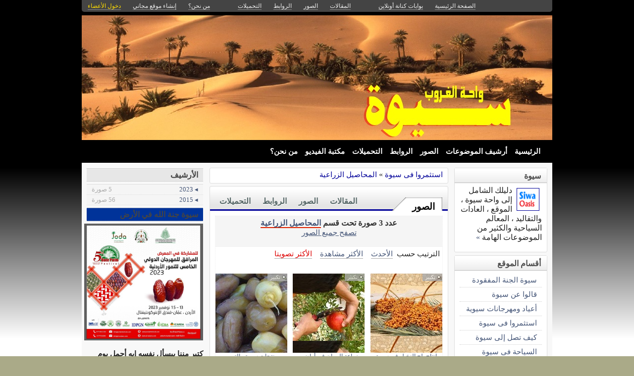

--- FILE ---
content_type: text/html; charset=utf-8
request_url: https://kenanaonline.com/users/Sewaoasis/topics/175884/highest_rated_photos
body_size: 9101
content:
<!DOCTYPE html PUBLIC "-//W3C//DTD XHTML 1.0 Transitional//EN" "//www.w3.org/TR/xhtml1/DTD/xhtml1-transitional.dtd">
<html xmlns="//www.w3.org/1999/xhtml">
  <head>
    <title> سيوة واحة الغروب</title>
    <meta http-equiv="Content-Type" content="text/html; charset=utf-8" />
    <meta http-equiv="X-UA-Compatible" content="IE=100" />
    <meta name="google-translate-customization" content="2ad5ea026acbbe1-8ea7b62f08205025-g8e287970412391da-10"></meta>
        
    
    

      <link href="//media.kenanaonline.com/favicon.ico" rel="SHORTCUT ICON">
      
    <script type="text/javascript" src="//kenanaonline.com/javascripts/allmin.js"></script>	
    <script type="text/javascript" src="//kenanaonline.com/javascripts/swfobject.js"></script>	
    <script type="text/javascript" src="//kenanaonline.com/javascripts/flowplayer-3.1.1.min.js"></script>	
    <script type="text/javascript" src="//kenanaonline.com/javascripts/prototip.js"></script>	
    
    
    
    <link rel="stylesheet" href="//kenanaonline.com/stylesheets/styles.css?20111" type="text/css" media="screen" />
    
    
      <link href="//kenanaonline.com/users/Sewaoasis/posts.atom" rel="alternate" title="متابعة أحدث المقالات" type="application/atom+xml" />
    
      <link href="//kenanaonline.com/users/Sewaoasis/photos.atom" rel="alternate" title="متابعة أحدث الصور" type="application/atom+xml" />
    
      <link href="//kenanaonline.com/users/Sewaoasis/links.atom" rel="alternate" title="متابعة أحدث الروابط" type="application/atom+xml" />
    
      <link href="//kenanaonline.com/users/Sewaoasis/downloads.atom" rel="alternate" title="متابعة أحدث التحميلات" type="application/atom+xml" />
    
    

        
          <script type="text/javascript" src="//kenanaonline.com/sessinfo"></script>
        
        
        
        <script type="text/javascript" language="javascript" charset="utf-8">
        //<![CDATA[
        
          
          current_user_id = ""
          
          avatars = new Hash();
          players = new Hash();
          pointer = new Hash();
          backurls = new Hash();
        //]]>
        </script>
        

<style type="text/css" media="screen">
body{ 
  background:#AAAA88;
  background-image: -webkit-gradient( linear, left bottom, left top, color-stop(0.05, rgb(255,255,255)), color-stop(0.53, rgb(0,0,0)));
  background-attachment:fixed;  
  background-image: -moz-linear-gradient( top, #000000, #ffffff);
  filter: progid:DXImageTransform.Microsoft.gradient(startColorstr=#000000, endColorstr=#ffffff);
  -ms-filter: "progid:DXImageTransform.Microsoft.gradient(startColorstr=#000000, endColorstr=#ffffff)";
}
#archive-browser { background:#000099 url('http://media.kenanaonline.com/stylesheets/aqua/images/tab_shade.gif') no-repeat left top; color:#FFFFFF; }
#archive-browser  h5 a { color:#FFFFFF; }
#archive-browser  ul { background:#000099; }
#archive-browser  li a { color:#FFFFFF; border-bottom:1px solid #000099; }
#archive-browser li a:hover { background:#000099;  }
#archive-browser li#popular_downloads a { border-bottom:2px solid #000099; }
Div.wallpaper {  background-position: ; background-attachment:fixed; background-repeat:repeat;}
body.mini .wallpaper {padding:40px 0px 0px 0px;}
#content { border-bottom:2px solid #00007a; }
#mini-content { border-bottom:2px solid #00007a; }
#page-footer div.inner-footer { border-top:2px solid #000099; }
.pagination a { border:1px solid #00008a; color:#00006b; }
.pagination	a:hover { border:1px solid #000099; background:#000099; }
.pagination	a:active { border:1px solid #000099; }
.pagination	span.current { background-color:#000099; border:1px solid #00007a; }
Div.solotab h3 { border-bottom:2px solid #00006b; }
Div.solotab h3 span { background:#00008a; color:#FFFFFF; }
#transmenu {z-index:1000;}
#transmenu  a.menu-root { color:#FFFFFF; }
ul.menu-sub { background-color:#2266ee; background: none repeat scroll 0 0 rgba(36,102,240, 0.85);z-index:99; }
ul.menu-sub li {list-style:none; margin:0px; padding:0px;z-index:99;display:block;}
ul.menu-sub li a { border-bottom:1px dotted #2266ee;color:#FFFFFF; z-index:99;display:block;}
ul.menu-sub li a:hover {background:#2266ee;z-index:99;}
.transMenu .item { color:#FFFFFF; }
#main Div.header Div.inner { border-bottom:2px solid #000099; }
#main	Div.back-to-archive a  { color:#888; background-color:#F0F0F0; border-bottom:1px dotted #ccc;}
#main	Div.subtitle-links a { background-color:#FFFFFF; }
#main div.tabs { border-bottom:3px solid #000099; }
#main Div.body-text h2 { color:#00008a; }
#right-side Div.box h4 { border-bottom:1px solid #bbb; }
#side Div.box_bottom h4 { border-top:1px dotted #bbb;border-bottom:1px dotted #bbb; background:#e7e7e7;}
Div.profile-box Div.profile-photo img { border:1px solid #000099; }
.prototip .default .toolbar { background:#fff; }
.prototip .default .content { background:#fff; }
#breadcrumb a { color:#000099; }
#breadcrumb a:hover { color:#3399CC; border-bottom:1px solid #3399CC; }
Div.pages-list .topic-pages ul li { color: #000099; }  
.table-of-contents ul li { color: #000099; }  
.headertop_height { height:261px; }
#toplinks { color:#000099; }
#toplinks.mini { color:#000099; }
Div.headertop_height h1 { color:#000073; padding:58px 0px 0px 0px; text-shadow: #FFFFFF 3px 3px 3px; }
Div.headertop_height  h2 { color:#000080; sfilter: Shadow(Color=#FFFFFF, 	Direction=135, Strength=3); text-shadow: #FFFFFF 3px 3px 3px; }


  div.head { 
    color: #606d82;
    position:relative;
    margin:0px 0px 0px 0px;
    
    background-image:url('http://kenanaonline.com/photos/1238491/1238491141/1238491141.jpg?1447107732');
    background-repeat:no-repeat;
    background-position:-89px 4px;

	-moz-border-radius:5px 5px 0px 0px;
	-webkit-border-radius: 5px 5px 0px 0px; 
  }


#topmenu {
	height:36px;
  sposition:absolute;
  bottom:0px;left:0px;right:0px;
  background-color:#2266ee;
  background:rgba(36,102,240,0.0);
	sfilter:alpha(opacity=50);
}

#content {
  background-color:#F5F6F7;
  background:rgba(248,248,248,1.0);
	sfilter:alpha(opacity=100.0);
}

</style>


  </head>
  
  <body onload="" id="bodybg">
                
    <div id="background_theme_16416" class="clr wallpaper">
    <div id="wrapper" class="wrapper clr">
      <div id="topbar">
        <div id="toplinks">
          <ul>
            <li class="tp_home"><a href="//kenanaonline.com/Sewaoasis"><span>الصفحة الرئيسية</span></a></li>
            <li class="tp_portals"><a href="//kenanaonline.com">بوابات كنانة أونلاين</a></li>
            <li class="tp_sep">&nbsp;&nbsp;</li>
            
            
							<li class="tp_posts"><a href="/users/Sewaoasis/posts"><span>المقالات</span></a></li>
            
							<li class="tp_photos"><a href="/users/Sewaoasis/photos"><span>الصور</span></a></li>
            
							<li class="tp_links"><a href="/users/Sewaoasis/links"><span>الروابط</span></a></li>
            
							<li class="tp_downloads"><a href="/users/Sewaoasis/downloads"><span>التحميلات</span></a></li>
            
						<li class="tp_sep">&nbsp;&nbsp;</li>
            
              
              <li><a href="//kenanaonline.com/users/Sewaoasis/aboutus"><span>من نحن؟</span></a></li>
              
            
              <li><a href="/create_a_free_website"><span>إنشاء موقع مجاني</span></a></li>
              <li><a href="/login" class="hl"><span>دخول الأعضاء</span></a></li>
            
          </ul>
        </div>
      </div>

      <div id="container">
        
        <div style="position:relative;" id="header_theme_16416" class="head repos">
        
        <div id="headertop_theme_16416" class="headertop_height">
          
              
              
          </div>
                  
          
<div id="topmenu">
  <div id="topmenu_in">
    <div id="transmenu">
      <ul class="root">
       
			 <li class="menu-root"> <a class="menu-root" href="/Sewaoasis">الرئيسية</a> </li>
		 
			 <li class="menu-root"> <a class="menu-root" href="/users/Sewaoasis/posts">أرشيف الموضوعات</a> </li>
		 
			 <li class="menu-root"> <a class="menu-root" href="/users/Sewaoasis/photos">الصور</a> </li>
		 
			 <li class="menu-root"> <a class="menu-root" href="/users/Sewaoasis/links">الروابط</a> </li>
		 
			 <li class="menu-root"> <a class="menu-root" href="/users/Sewaoasis/downloads">التحميلات</a> </li>
		 
			 <li class="menu-root"> <a class="menu-root" href="/users/Sewaoasis/posts?video=1">مكتبة الفيديو</a> </li>
		 
			 <li class="menu-root"> <a class="menu-root" href="/users/Sewaoasis/aboutus">من نحن؟</a> </li>
		 
        </ul>
    </div>
  </div>
</div>


        
 
        </div>
        
		<div id="subheaderbar">
		
		

	 


		</div>
        <div id="content" class="clr">
          <div id="subheader"></div>
          <div id="body" class="clr">
          <div id="bodytop"></div>
            
            <div id="main">

              <div id="loader" style="display:none;">
                <div>جارى التحميل</div>
                <div>استخدم زر ESC أو رجوع للعودة</div>
              </div>
              <div id="loader-icon" style="display:none;"></div>
              <div id="main_top">
                <div id="flash_messages">

  

  

  

</div>

                
    <div class="page_cap">
  <div class="top_cap">
    <div class="bottom_cap clr">
      


  
    
  

  
    
  

<div id="breadcrumb"> 
  <a href="https://kenanaonline.com/users/Sewaoasis/topics/175563">استثمروا فى سيوة</a> &raquo; <a href="https://kenanaonline.com/users/Sewaoasis/topics/175884">المحاصيل الزراعية</a> 
</div>


    </div>
  </div>
</div>

  
                
                <div id="breadcrumb-box"></div>
                <div id="cse" style="width:100%;display:none;"></div> 
                
              </div>
              
              <div id="preview" class="white_content"></div>
              <div id="lightbox" class="black_overlay" style="display:none;"></div>
                  <div id="main_page">









  


        <div class="page_cap">
          <div class="top_cap">
            <div class="bottom_cap clr">

<div class="tabs">
  
  <h4> <a href="https://kenanaonline.com/users/Sewaoasis/topics/175884/photos">الصور</a> </h4>
  <ul>
    
      <li id="tab_downloads">
        
        <a href="https://kenanaonline.com/users/Sewaoasis/topics/175884/downloads" class="tab">التحميلات</a>
      </li>
    
      <li id="tab_links">
        
        <a href="https://kenanaonline.com/users/Sewaoasis/topics/175884/links" class="tab">الروابط</a>
      </li>
    
      <li id="tab_photos">
        
        <a href="https://kenanaonline.com/users/Sewaoasis/topics/175884/photos" class="tab">الصور</a>
      </li>
    
      <li id="tab_posts">
        
        <a href="https://kenanaonline.com/users/Sewaoasis/topics/175884/posts" class="tab">المقالات</a>
      </li>
    
  </ul>
</div>


<div class="back-to-archive clr">
  

  
</div>
<div class="pc">
  
  
<div id="message-line" class="clr"><p class="msg">عدد 3 صورة تحت قسم <a href="https://kenanaonline.com/users/Sewaoasis/topics/175884/photos">المحاصيل الزراعية</a><p class="help"><a href="https://kenanaonline.com/users/Sewaoasis/photos">تصفح جميع الصور</a></p></p></div>

  
<div class="sort-by-line">
  <ul class="clr">
    <h4>الترتيب حسب</h4>
    <li>
      
      <a href="/users/Sewaoasis/topics/175884/photos" class="">الأحدث</a>
    </li>
    
      <li>
        
        <a href="/users/Sewaoasis/topics/175884/most_visited_photos" class="">الأكثر مشاهدة</a>
      </li>
    
      <li>
        
        <a href="/users/Sewaoasis/topics/175884/highest_rated_photos" class="on">الأكثر تصويتا</a>
      </li>
    
  </ul>
</div>


  
    
      
      
      
      
      <style type="text/css" media="screen">
</style>
<div class="listing listview_thumbnail">
  <div class="photos">
    
      <div class="photos-row clr">
        
			
      
              
              
                  <div id="photo_1238494267" class="photo photo_item clr align_0">
                    <div class="frame" style="position:relative;">
                      <a href="//media.kenanaonline.com/photos/1238494/1238494267/gallery_1238494267.jpg?1448109312" class="lightview" rel="set[]"><span>تكبير</span></a>
                          <div id="listing_photo_1238494267_repos" style="display:none;" class="repositioner owner_186615"></div>

                      <a href="https://kenanaonline.com/users/Sewaoasis/photos/1238494267" class="repos summary-tip viewer photo_bg" id="listing_photo_1238494267" rel="إنتاج بلح النخيل فى سيوة| نشرت فى 21 نوفمبر 2015 بواسطة &lt;em&gt;Sewaoasis&lt;/em&gt;. عدد 920 مشاهدة.|//media.kenanaonline.com/photos/1238491/1238491671/square_1238491671.png?1447287036" style="background-image:url('//media.kenanaonline.com/photos/1238494/1238494267/medium_1238494267.jpg?1448109312'); background-repeat:repeat;background-position: -26px -11px;"><span></span></a>
                    </div>
                    <div class="title"><a href="https://kenanaonline.com/users/Sewaoasis/photos/1238494267" class="summary-tip viewer" rel="إنتاج بلح النخيل فى سيوة| نشرت فى 21 نوفمبر 2015 بواسطة &lt;em&gt;Sewaoasis&lt;/em&gt;. عدد 920 مشاهدة.|//media.kenanaonline.com/photos/1238491/1238491671/square_1238491671.png?1447287036">إنتاج بلح النخيل فى سيوة</a></div>
                    <div class="underline">
                      
                    </div>
                    <div class="admin owner_186615" style="display:none;">
                    <span class="edt"><a href="/photos/1238494267/edit" class="owner_186615" style="display:none;" title="تعديل"><em>تعديل</em></a></span> <span class="ftr"><a class="owner_186615" href="#" onclick="new Ajax.Request('/users/Sewaoasis/photos/1238494267/featured', {asynchronous:true, evalScripts:true, parameters:'listview=thumbnail&amp;idx=0'}); return false;" style="display:none;"><em>مشاركة&nbsp;مختارة؟</em></a> </span> <span class="is_published upsh"><a class="owner_186615" href="#" onclick="new Ajax.Request('/users/Sewaoasis/photos/1238494267/published', {asynchronous:true, evalScripts:true, parameters:'listview=thumbnail'}); return false;" style="display:none;" title="أوقف&nbsp;النشر؟"><em>أوقف&nbsp;النشر؟</em></a></span> <span class="cht"><a class="owner_186615" href="#" onclick="change_topic(this,'thumbnail','0');; return false;" rel="/users/Sewaoasis/photos/1238494267/change_topic" style="display:none;" title="تصنيف"><em>تصنيف</em></a></span> <span class="del"><a class="owner_186615" href="#" onclick="if (confirm('متأكد هل تريد الحذف')) { new Ajax.Request('/photos/1238494267', {asynchronous:true, evalScripts:true, method:'delete'}); }; return false;" style="display:none;" title="حذف"><em>حذف</em></a></span>  
                    </div>
                  </div>


          
        
			
      
              
              
                  <div id="photo_1238494265" class="photo photo_item clr align_1">
                    <div class="frame" style="position:relative;">
                      <a href="//media.kenanaonline.com/photos/1238494/1238494265/gallery_1238494265.jpg?1448071297" class="lightview" rel="set[]"><span>تكبير</span></a>
                          <div id="listing_photo_1238494265_repos" style="display:none;" class="repositioner owner_186615"></div>

                      <a href="https://kenanaonline.com/users/Sewaoasis/photos/1238494265" class="repos summary-tip viewer photo_bg" id="listing_photo_1238494265" rel="زراعة الرمان فى أراضى الخير فى سيوة | نشرت فى 21 نوفمبر 2015 بواسطة &lt;em&gt;Sewaoasis&lt;/em&gt;. عدد 672 مشاهدة.|//media.kenanaonline.com/photos/1238491/1238491671/square_1238491671.png?1447287036" style="background-image:url('//media.kenanaonline.com/photos/1238494/1238494265/medium_1238494265.jpg?1448071297'); background-repeat:repeat;background-position: -90px -1px;"><span></span></a>
                    </div>
                    <div class="title"><a href="https://kenanaonline.com/users/Sewaoasis/photos/1238494265" class="summary-tip viewer" rel="زراعة الرمان فى أراضى الخير فى سيوة | نشرت فى 21 نوفمبر 2015 بواسطة &lt;em&gt;Sewaoasis&lt;/em&gt;. عدد 672 مشاهدة.|//media.kenanaonline.com/photos/1238491/1238491671/square_1238491671.png?1447287036">زراعة الرمان فى أراضى الخير فى سيوة </a></div>
                    <div class="underline">
                      
                    </div>
                    <div class="admin owner_186615" style="display:none;">
                    <span class="edt"><a href="/photos/1238494265/edit" class="owner_186615" style="display:none;" title="تعديل"><em>تعديل</em></a></span> <span class="ftr"><a class="owner_186615" href="#" onclick="new Ajax.Request('/users/Sewaoasis/photos/1238494265/featured', {asynchronous:true, evalScripts:true, parameters:'listview=thumbnail&amp;idx=1'}); return false;" style="display:none;"><em>مشاركة&nbsp;مختارة؟</em></a> </span> <span class="is_published upsh"><a class="owner_186615" href="#" onclick="new Ajax.Request('/users/Sewaoasis/photos/1238494265/published', {asynchronous:true, evalScripts:true, parameters:'listview=thumbnail'}); return false;" style="display:none;" title="أوقف&nbsp;النشر؟"><em>أوقف&nbsp;النشر؟</em></a></span> <span class="cht"><a class="owner_186615" href="#" onclick="change_topic(this,'thumbnail','1');; return false;" rel="/users/Sewaoasis/photos/1238494265/change_topic" style="display:none;" title="تصنيف"><em>تصنيف</em></a></span> <span class="del"><a class="owner_186615" href="#" onclick="if (confirm('متأكد هل تريد الحذف')) { new Ajax.Request('/photos/1238494265', {asynchronous:true, evalScripts:true, method:'delete'}); }; return false;" style="display:none;" title="حذف"><em>حذف</em></a></span>  
                    </div>
                  </div>


          
        
			
      
              
              
                  <div id="photo_1238494257" class="photo photo_item clr align_2">
                    <div class="frame" style="position:relative;">
                      <a href="//media.kenanaonline.com/photos/1238494/1238494257/gallery_1238494257.jpg?1448070029" class="lightview" rel="set[]"><span>تكبير</span></a>
                          <div id="listing_photo_1238494257_repos" style="display:none;" class="repositioner owner_186615"></div>

                      <a href="https://kenanaonline.com/users/Sewaoasis/photos/1238494257" class="repos summary-tip viewer photo_bg" id="listing_photo_1238494257" rel="منتجات سيوة - التمور | نشرت فى 21 نوفمبر 2015 بواسطة &lt;em&gt;Sewaoasis&lt;/em&gt;. عدد 905 مشاهدة.|//media.kenanaonline.com/photos/1238491/1238491671/square_1238491671.png?1447287036" style="background-image:url('//media.kenanaonline.com/photos/1238494/1238494257/medium_1238494257.jpg?1448070029'); background-repeat:repeat;background-position: 0px 0px;"><span></span></a>
                    </div>
                    <div class="title"><a href="https://kenanaonline.com/users/Sewaoasis/photos/1238494257" class="summary-tip viewer" rel="منتجات سيوة - التمور | نشرت فى 21 نوفمبر 2015 بواسطة &lt;em&gt;Sewaoasis&lt;/em&gt;. عدد 905 مشاهدة.|//media.kenanaonline.com/photos/1238491/1238491671/square_1238491671.png?1447287036">منتجات سيوة - التمور </a></div>
                    <div class="underline">
                      
                    </div>
                    <div class="admin owner_186615" style="display:none;">
                    <span class="edt"><a href="/photos/1238494257/edit" class="owner_186615" style="display:none;" title="تعديل"><em>تعديل</em></a></span> <span class="ftr"><a class="owner_186615" href="#" onclick="new Ajax.Request('/users/Sewaoasis/photos/1238494257/featured', {asynchronous:true, evalScripts:true, parameters:'listview=thumbnail&amp;idx=2'}); return false;" style="display:none;"><em>مشاركة&nbsp;مختارة؟</em></a> </span> <span class="is_published upsh"><a class="owner_186615" href="#" onclick="new Ajax.Request('/users/Sewaoasis/photos/1238494257/published', {asynchronous:true, evalScripts:true, parameters:'listview=thumbnail'}); return false;" style="display:none;" title="أوقف&nbsp;النشر؟"><em>أوقف&nbsp;النشر؟</em></a></span> <span class="cht"><a class="owner_186615" href="#" onclick="change_topic(this,'thumbnail','2');; return false;" rel="/users/Sewaoasis/photos/1238494257/change_topic" style="display:none;" title="تصنيف"><em>تصنيف</em></a></span> <span class="del"><a class="owner_186615" href="#" onclick="if (confirm('متأكد هل تريد الحذف')) { new Ajax.Request('/photos/1238494257', {asynchronous:true, evalScripts:true, method:'delete'}); }; return false;" style="display:none;" title="حذف"><em>حذف</em></a></span>  
                    </div>
                  </div>


          
        
      </div>
    
  </div>
</div>


  
      
</div>
            </div>
          </div>
        </div>





</div>
                  
              </div>

            
          
          <div id="right-side">
            
            
            
    
    
      
        
  
    
    
                <div id="blog-profile-box" class="box  clr" >
            <div class="box_top">
              <div class="box_bottom">
                <h4 style=""><span>سيوة</span></h4>
                <div class="box-content ">
                  <div class="inner">


        <div class="profile-box">
            <div class="profile-photo">
                              <div class="avatar " id="186615_avatar">
              <span class="shc"></span> <a href="//kenanaonline.com/Sewaoasis" title="Sewaoasis" class="ln" ><img src="//media.kenanaonline.com/photos/1238491/1238491671/square_1238491671.png?1447287036" alt="Sewaoasis" class="small thumb"/></a>
            </div>

            </div>
            <div class="profile-blurb">
              دليلك الشامل إلى واحة سيوة ، الموقع ، العادات والتقاليد ، المعالم السياحية والكثير من الموضوعات الهامة <a href="https://kenanaonline.com/users/Sewaoasis/aboutus">&raquo;</a>
            </div>
        </div>
                        </div>
                </div>
              </div>
            </div>
          </div>

    
  


        
        
<style type="text/css" media="screen">
  ul.mlist {list-style:none;margin:0px;padding:0px;}
  ul.mlist li { list-style:none;border:0px; margin:0px;padding:0px;}
  ul.mlist li a {display:block;border-bottom:1px dotted #ccc;padding:5px 10px;font:normal normal 9pt Tahoma;}
  ul.mlist li a:hover {background:#F0F0F0;color:#d00;}
</style>

  
  
    
      
                <div  class="box  clr" >
            <div class="box_top">
              <div class="box_bottom">
                <h4 style=""><span>أقسام الموقع</span></h4>
                <div class="box-content ">
                  <div class="inner">


        <ul class="mlist">
          
          <li><a href="https://kenanaonline.com/users/Sewaoasis/topics/175560">سيوة الجنة المفقودة</a> </li>
          
          <li><a href="https://kenanaonline.com/users/Sewaoasis/topics/175559">قالوا عن سيوة</a> </li>
          
          <li><a href="https://kenanaonline.com/users/Sewaoasis/topics/175885">أعياد ومهرجانات سيوية</a> </li>
          
          <li><a href="https://kenanaonline.com/users/Sewaoasis/topics/175563">استثمروا فى سيوة</a> </li>
          
          <li><a href="https://kenanaonline.com/users/Sewaoasis/topics/175564">كيف تصل إلى سيوة</a> </li>
          
          <li><a href="https://kenanaonline.com/users/Sewaoasis/topics/175565">السياحة فى سيوة</a> </li>
          
          <li><a href="https://kenanaonline.com/users/Sewaoasis/topics/175566">خدمات الموقع</a> </li>
          
          <li><a href="https://kenanaonline.com/users/Sewaoasis/topics/175728">خريطة الموقع</a> </li>
          
          <li><a href="https://kenanaonline.com/users/Sewaoasis/topics/175668">اتصل بنا</a> </li>
          
          <li><a href="https://kenanaonline.com/users/Sewaoasis/topics/201804">منتجات سيوة</a> </li>
          
        </ul>
                        </div>
                </div>
              </div>
            </div>
          </div>

    
  





        
        



          <div  class="box  clr" >
            <div class="box_top">
              <div class="box_bottom">
                <h4 style=""><span>ابحث</span></h4>
                <div class="box-content ">
                  <div class="inner">



  
      <script>
        (function() {
          var cx = '000499370046776525046:trzwvd8pinq';
          var gcse = document.createElement('script');
          gcse.type = 'text/javascript';
          gcse.async = true;
          gcse.src = 'https://cse.google.com/cse.js?cx=' + cx;
          var s = document.getElementsByTagName('script')[0];
          s.parentNode.insertBefore(gcse, s);
        })();
      </script>
      <gcse:search></gcse:search>
  
                  </div>
                </div>
              </div>
            </div>
          </div>



<style>
  table.gsc-search-box > tbody > tr { display:flex; flex-flow:row wrap;}
  table.gsc-search-box td.gsc-input { flex-basis:100%; padding:0px;}
  table.gsc-search-box td.gsc-search-button  {flex-basis:100%;padding:0px;text-align:center;}
  table.gsc-search-box td.gsc-search-button button {width:50%;margin:10px 0px;}
</style>

        
        
  <div id="login-box">
              <div  class="box  clr" >
            <div class="box_top">
              <div class="box_bottom">
                <h4 style=""><span>تسجيل الدخول</span></h4>
                <div class="box-content ">
                  <div class="inner">


      <form action="https://kenanaonline.com/sessions" method="post">

        <label>اسم الدخول</label> 
        <div><input class="text_field" dir="ltr" id="user_email" name="user[email]" size="30" type="text" value="" /></div>

        <label>كلمة المرور</label> 
        <div><input class="text_field" dir="ltr" id="user_password" name="user[password]" size="30" type="password" value="" /></div>
        <input id="login_box" name="login_box" type="hidden" value="1" />
        
          
          <input id="return_url" name="return_url" type="hidden" value="//kenanaonline.com/users/Sewaoasis/topics/175884/highest_rated_photos" />
        
        <div class="alone"><input id="sign_in" name="commit" type="submit" value="دخول الأعضاء" /></div>
        <div class="note">&raquo; <a href="https://kenanaonline.com/create_a_free_website">غير مشترك؟ احصل على موقع مجاني الآن!</a> </div>
        <div class="note">&raquo; <a href="https://kenanaonline.com/sendpassword">هل نسيت كلمة المرور؟</a></div>
      </form>
                      </div>
                </div>
              </div>
            </div>
          </div>

  </div>


        
        

  
    <div class="visits-counter">
      <p>عدد زيارات الموقع</p>
      <div class="visits">
        117,167 
      </div>
    </div>
  


        
        
    




			

  
  


            
            
            
          </div>
          
          </div>
            
            <div id="side">
              
              <div id="side_preview"> 
							</div>
              <div id="inner_side"> 
                
  
<div id="months">
          <script>
        new Ajax.Request('/users/186615/months/photo/1700472894', {asynchronous:true, evalScripts:true, method:'get', onLoaded:function(request){Event.addBehavior.reload();$$('a.summary-tip').each(function(element){mktooltip(element)});}})
        </script>

</div>

  






<div id="featured_photos">
          <script>
        new Ajax.Request('https://kenanaonline.com/users/Sewaoasis/photos?stamp=1698025457', {asynchronous:true, evalScripts:true, method:'get', onLoaded:function(request){Event.addBehavior.reload();$$('a.summary-tip').each(function(element){mktooltip(element)});}, parameters:'featured=1&title=%D8%A7%D9%84%D8%B5%D9%88%D8%B1%20%D8%A7%D9%84%D9%85%D8%AE%D8%AA%D8%A7%D8%B1%D8%A9&per_page=10&listview=stg&container=featured_photos'})
        </script>

</div>

 
								

  
  
    
  
  
    
      
                <div  class="box  clr" >
            <div class="box_top">
              <div class="box_bottom">
                <h4 style="background-color:#003399;"><span>سيوة جنة الله في الأرض</span></h4>
                <div class="box-content ">
                  <div class="inner">


         <img src="https://media.kenanaonline.com/photos/1238788/1238788464/gallery_1238788464.jpg?1698025457" border="0" width="240" /><strong><br /></strong><strong>كتير مننا بيسأل نفسه إيه أجمل يوم في حياته،&nbsp;</strong><strong>أنا عن نفسي أحلى أيام حياتي اللي باقضيها في سيوة،&nbsp;</strong><strong>طيب وانت؟&nbsp;</strong><strong>شعورك إيه لما بتيجي سيوة؟&nbsp;</strong><strong>طيب واللي مجاش سيوة لحد دلوقت نقوله إيه؟</strong> 
                        </div>
                </div>
              </div>
            </div>
          </div>

    
  


  
    
  


              </div>
              
            </div>
            
          <div id="page-footer">
            <div class="inner-footer clear">
            سيوة الجنة المفقودة - 01229019089 (002) Tel - Whatsapp
            </div>
          </div>
        </div> 
      </div>
    </div>
    </div>
    
        


    <script type="text/javascript" charset="utf-8">
		// <![CDATA[

function make_same_heights(){
      var sameheights = $$('.sameheights');
      sameheights.each(function(n){	
          var columns = n.select('.sameheight');					
          var max_height = 0;															
          columns.each(function(m){														
            if( m.getHeight() >  max_height ){
            max_height = m.getHeight();
            }						
            });		
          columns.each(function(b){			
            b.setStyle({ height: max_height + 'px' });					
            });
        });
}

  function open_registration_form(a){
    Lightview.show({ 
                    href: 'http://kenanaonline.com/register_with_facebook', 
                    rel: 'iframe', 
                    title: 'Facebook Registration', 
                    options: {
                      width: 630, 
                      height: 540,
                      overflow: 'hidden'
                      }
                    });
  }


  function user_tooltip_template(){
    s  = '<div class="utt utt_#{id}">';
    s +=  '<span class="close"></span>';
    s +=  '<span class="bh"></span>';
    s +=  '<img class="uttimg" src="#{avatar_uri}"/>';
    s +=  '<div class="inpad">';
    s +=    '<h5><a class="go" href="#{full_url}">#{get_site_title}</a></h5>';
    s +=    '<p class="username"><a class="remote_list" href="/users/#{login}/posts">#{login}</a></p>';
    s +=    '<p class="slogon">#{site_slogon}</p>';
    s +=    '<a class="toggle_follow btn #{following_status}" href="/followees/#{id}/toggle"><span>موقع مفضل</span></a>';
    s +=  '</div>';
    s += '</div>';
    return s;
  } 


function edit_photo(photo_id, photo_path){
  $('attached_photos_list').hide();
  $('attached_photos_edit').show();
      html = '<ul>';
      html += '<li style="list-style:none;margin:2px 0px;clear:both;"><div style="width:10px;height:10px;background:#aaa url(\'' + photo_path.gsub("large", "square") + '\');float:right;margin:5px 10px 0px 5px;"></div><a href="javascript:void(0);" onclick="insphoto(\'' + photo_path.gsub("large","small") + '\')">ادخل الصورة بالحجم الصغير</a></li>';
      html += '<li style="list-style:none;margin:2px 0px;clear:both;"><div style="width:15px;height:15px;background:#aaa url(\'' + photo_path.gsub("large", "square") + '\');float:right;margin:0px 5px 0px 5px;"></div><a href="javascript:void(0);" onclick="insphoto(\'' + photo_path.gsub("large","medium") + '\')">ادخل الصورة بالحجم الوسط</a></li>';
      html += '<li style="list-style:none;margin:2px 0px;clear:both;"><div style="width:20px;height:20px;background:#aaa url(\'' + photo_path.gsub("large", "square") + '\');float:right;margin:0px 0px 0px 5px;"></div><a href="javascript:void(0);" onclick="insphoto(\'' + photo_path + '\')">ادخل الصورة بالحجم الكبير</a></li>';
      html += '</ul>';
      html += '<a onclick="if (confirm(\'متأكد هل تريد الحذف\')) { new Ajax.Request(\'/photos/' + photo_id + '/delete\', {asynchronous:true, evalScripts:true, method:\'delete\', onSuccess:function(request){new Effect.Fade(\'attached_photo_1238033030\',{});}}); }; return false;" class="btn delete" href="#">حذف</a>';
      html += '<a class="btn" style="background:#eee;color:#00A;" href="javascript:void(0);" onclick="javascript:new Ajax.Request(\'/photos/' + photo_id + '/default\', {asynchronous:true, evalScripts:true});">الصورة الرئيسية</a> ';
      html += '<a class="btn" style="background:#eee;color:#00A;" href="javascript:void(0);" onclick="javascript:new Ajax.Request(\'/photos/' + photo_id + '/gallery\', {asynchronous:true, evalScripts:true});">تظهر فى معرض الصور</a> ';
      html += '<a class="btn" style="background:#eee;color:#00A;" href="javascript:void(0);" onclick="$(\'attached_photos_edit\').hide();$(\'attached_photos_list\').show();">رجوع</a> ';
      $('attached_photos_edit').update(html);
}



function comment_form(target_id, item_type, item_id) {
    $$('Div.comment_form').invoke("remove");
    dom_id = item_type + "_" + item_id ;
    parent_target = target_id ? "comment_" + target_id : "new_comment_" + dom_id
    if(!$('current_user')){
      html  = '<div id="comment_form_' + dom_id + '" class="comment_form" style="display:none;text-align:center;">';
      html += '<h3> يجب الدخول أولا. <a href="https://kenanaonline.com/login" class="remote" style="text-decoration:underline;">دخول الأعضاء</a></h3>';
      html += '<a href="https://kenanaonline.com/create_a_free_website">غير مشترك؟ احصل على موقع مجاني الآن!</a><br>';
      //html += '<a href="#" onclick="open_registration_form(this); return false;">signup_with_facebook</a>';
      $(parent_target).insert({after: html})
      new Effect.Appear($('comment_form_' + dom_id), {duration: 0.4});
      Event.addBehavior.reload();
    }
    else{
      add_comment_url = '/comment/' + item_type + '/' + item_id
      html  = '<div id="comment_form_' + dom_id + '" class="comment_form" style="display:none;">'
      html += '<form onsubmit="sb=$(\'submit_' + dom_id + '\');sb.disabled=true;sb.value=\'جارى الإراسل\';new Ajax.Request(add_comment_url, {asynchronous:true, evalScripts:true, parameters:Form.serialize(this)}); return false;" method="post" action="' + add_comment_url + '">'
      html += '<textarea id="add_comment_area_' + dom_id + '" class="add_comment_area" sonblur="if(this.value.length==0){remove_comment_form();}" name="body"></textarea>'
      html += target_id ? '<div><input type="hidden" name="parent" value="' + target_id + '"/></div>' : ''
      if(null && item_type.match(/user/i) && target_id==null){
        html += '<a href="#" class="private on"><input type="radio" checked value="1" name="is_private"><span>رسالة خاصة</span></a>';
        html += '<a href="#" class="private"><input type="radio" value="0" name="is_private"><span>رسالة عامة</span></a>';
      }
      html += '<div class="form-buttons"><input id="submit_' + dom_id  + '" class="zr do mrg5 lt" type="submit" value="شارك"/> <div class="zr mrg5 lt cancel"><a href="#" onclick="remove_comment_form();return false;" >رجوع</a></div></div>'
      html += '</form></div>';
      if($("comment_form_" + dom_id)) $("comment_form_" + dom_id).remove();
      $$('Div.share_your_opinion').invoke("hide");
      $(parent_target).insert({after: html})
      new Effect.SlideDown($('comment_form_' + dom_id), {duration: 0.4});
      setTimeout(function(){
        $('add_comment_area_' + dom_id).focus();
        Event.addBehavior.reload();
      }, 1200)
      }
  }

Event.addBehavior.reassignAfterAjax = true

		// ]]>
</script>

   <script type="text/javascript">  

     Event.observe(document, 'keypress', function(event){ 
         if(event.keyCode == Event.KEY_ESC){ event.stop(); show_homepage();}
    })

    load_page_from_hash();
    AudioPlayer.setup("http://kenanaonline.com/javascripts/player.swf", {  
width: "100%",
animation: "no",
autostart: "yes",
initialvolume: "100",
rightbg: "000099",
righticon: "FFFFFF",
rightbghover: "990000",
noinfo: "yes"
       });  
//document.observe("dom:loaded", 
document.observe("dom:loaded", function() {

    setInterval(function(){ 
        the_hash  = window.location.hash;
        the_hash = the_hash.gsub("#","");
        if( (the_hash.match(/none/i) || the_hash=='') && $('preview').style.display=='')
        { show_homepage() };
        
        if( the_hash!='' && !the_hash.match(/none/i) && the_hash != backurls['current'] && the_hash==backurls['last'])
        { 
          backurls['last'] = backurls['current'];
          backurls['current'] = the_hash;
          load_page(the_hash);
        } 

      }, 500);

    
            
            if (user_key && user_login) {
            new Ajax.Request("/dykm", { method: 'post', evalScripts:false, asynchronous:true, parameters: {u: user_login, k: user_key}, onSuccess: function(){ if(return_url!=null && return_url.match(/^http:/)){ window.location.href = return_url } }});
            }
            
            make_same_heights();
            show_owner_link();
            make_repos();
            make_resize();
});
        //window.onBeforeUnload = function() { preview_hash_url(); }

   </script>  

          
          

<div id="fb-root"></div>
<script>
  window.fbAsyncInit = function() {
    if(FB){
      //FB.init({appId: '104283852993105', status: true, cookie: true, xfbml: true});
      FB.init({status: true, cookie: true, xfbml: true});
      //FB.Canvas.setAutoResize();
      FB.Event.subscribe('comment.create', function(response) { });       
      FB.Event.subscribe('comment.remove', function(response) { });
    }
  };
  (function() {
    var e = document.createElement('script'); e.async = true;
    e.src = document.location.protocol +
      '//connect.facebook.net/ar_AR/all.js';
    document.getElementById('fb-root').appendChild(e);
  }());
</script>



    

    <script>
  (function(i,s,o,g,r,a,m){i['GoogleAnalyticsObject']=r;i[r]=i[r]||function(){
  (i[r].q=i[r].q||[]).push(arguments)},i[r].l=1*new Date();a=s.createElement(o),
  m=s.getElementsByTagName(o)[0];a.async=1;a.src=g;m.parentNode.insertBefore(a,m)
  })(window,document,'script','//www.google-analytics.com/analytics.js','ga');

  ga('create', 'UA-264566-1', 'auto');
  ga('send', 'pageview');
  </script>
  


  </body>
</html>
